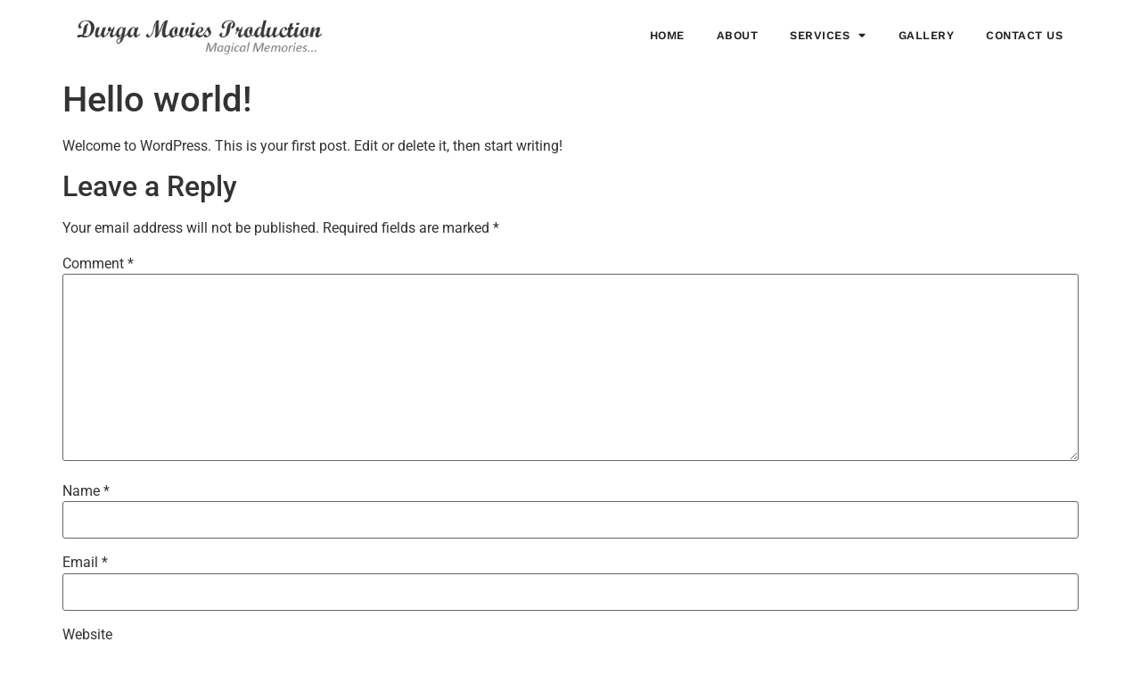

--- FILE ---
content_type: text/css
request_url: https://durgamoviesproduction.com/wp-content/uploads/elementor/css/post-9.css?ver=1762628084
body_size: 852
content:
.elementor-9 .elementor-element.elementor-element-9bb9d8c > .elementor-container > .elementor-column > .elementor-widget-wrap{align-content:space-between;align-items:space-between;}.elementor-9 .elementor-element.elementor-element-9bb9d8c:not(.elementor-motion-effects-element-type-background), .elementor-9 .elementor-element.elementor-element-9bb9d8c > .elementor-motion-effects-container > .elementor-motion-effects-layer{background-color:#FFFFFF;}.elementor-9 .elementor-element.elementor-element-9bb9d8c > .elementor-container{min-height:80px;}.elementor-9 .elementor-element.elementor-element-9bb9d8c{transition:background 0.3s, border 0.3s, border-radius 0.3s, box-shadow 0.3s;margin-top:0px;margin-bottom:0px;padding:0px 0px 0px 0px;}.elementor-9 .elementor-element.elementor-element-9bb9d8c > .elementor-background-overlay{transition:background 0.3s, border-radius 0.3s, opacity 0.3s;}.elementor-9 .elementor-element.elementor-element-2341fa0a > .elementor-element-populated{padding:10px 10px 10px 10px;}.elementor-widget-image .widget-image-caption{color:var( --e-global-color-text );font-family:var( --e-global-typography-text-font-family ), Sans-serif;font-weight:var( --e-global-typography-text-font-weight );}.elementor-9 .elementor-element.elementor-element-e4ffb86{text-align:left;}.elementor-9 .elementor-element.elementor-element-e4ffb86 img{width:100%;max-width:52%;}.elementor-widget-nav-menu .elementor-nav-menu .elementor-item{font-family:var( --e-global-typography-primary-font-family ), Sans-serif;font-weight:var( --e-global-typography-primary-font-weight );}.elementor-widget-nav-menu .elementor-nav-menu--main .elementor-item{color:var( --e-global-color-text );fill:var( --e-global-color-text );}.elementor-widget-nav-menu .elementor-nav-menu--main .elementor-item:hover,
					.elementor-widget-nav-menu .elementor-nav-menu--main .elementor-item.elementor-item-active,
					.elementor-widget-nav-menu .elementor-nav-menu--main .elementor-item.highlighted,
					.elementor-widget-nav-menu .elementor-nav-menu--main .elementor-item:focus{color:var( --e-global-color-accent );fill:var( --e-global-color-accent );}.elementor-widget-nav-menu .elementor-nav-menu--main:not(.e--pointer-framed) .elementor-item:before,
					.elementor-widget-nav-menu .elementor-nav-menu--main:not(.e--pointer-framed) .elementor-item:after{background-color:var( --e-global-color-accent );}.elementor-widget-nav-menu .e--pointer-framed .elementor-item:before,
					.elementor-widget-nav-menu .e--pointer-framed .elementor-item:after{border-color:var( --e-global-color-accent );}.elementor-widget-nav-menu{--e-nav-menu-divider-color:var( --e-global-color-text );}.elementor-widget-nav-menu .elementor-nav-menu--dropdown .elementor-item, .elementor-widget-nav-menu .elementor-nav-menu--dropdown  .elementor-sub-item{font-family:var( --e-global-typography-accent-font-family ), Sans-serif;font-weight:var( --e-global-typography-accent-font-weight );}.elementor-9 .elementor-element.elementor-element-458585af .elementor-menu-toggle{margin-left:auto;background-color:#FFFFFF;}.elementor-9 .elementor-element.elementor-element-458585af .elementor-nav-menu .elementor-item{font-family:"Work Sans", Sans-serif;font-size:0.8rem;font-weight:600;text-transform:uppercase;letter-spacing:0.5px;}.elementor-9 .elementor-element.elementor-element-458585af .elementor-nav-menu--main .elementor-item{color:#222222;fill:#222222;padding-left:18px;padding-right:18px;padding-top:28px;padding-bottom:28px;}.elementor-9 .elementor-element.elementor-element-458585af .elementor-nav-menu--main:not(.e--pointer-framed) .elementor-item:before,
					.elementor-9 .elementor-element.elementor-element-458585af .elementor-nav-menu--main:not(.e--pointer-framed) .elementor-item:after{background-color:rgba(106,196,175,0);}.elementor-9 .elementor-element.elementor-element-458585af .e--pointer-framed .elementor-item:before,
					.elementor-9 .elementor-element.elementor-element-458585af .e--pointer-framed .elementor-item:after{border-color:rgba(106,196,175,0);}.elementor-9 .elementor-element.elementor-element-458585af .elementor-nav-menu--main .elementor-item.elementor-item-active{color:#222222;}.elementor-9 .elementor-element.elementor-element-458585af .elementor-nav-menu--main:not(.e--pointer-framed) .elementor-item.elementor-item-active:before,
					.elementor-9 .elementor-element.elementor-element-458585af .elementor-nav-menu--main:not(.e--pointer-framed) .elementor-item.elementor-item-active:after{background-color:#222222;}.elementor-9 .elementor-element.elementor-element-458585af .e--pointer-framed .elementor-item.elementor-item-active:before,
					.elementor-9 .elementor-element.elementor-element-458585af .e--pointer-framed .elementor-item.elementor-item-active:after{border-color:#222222;}.elementor-9 .elementor-element.elementor-element-458585af .e--pointer-framed .elementor-item:before{border-width:1px;}.elementor-9 .elementor-element.elementor-element-458585af .e--pointer-framed.e--animation-draw .elementor-item:before{border-width:0 0 1px 1px;}.elementor-9 .elementor-element.elementor-element-458585af .e--pointer-framed.e--animation-draw .elementor-item:after{border-width:1px 1px 0 0;}.elementor-9 .elementor-element.elementor-element-458585af .e--pointer-framed.e--animation-corners .elementor-item:before{border-width:1px 0 0 1px;}.elementor-9 .elementor-element.elementor-element-458585af .e--pointer-framed.e--animation-corners .elementor-item:after{border-width:0 1px 1px 0;}.elementor-9 .elementor-element.elementor-element-458585af .e--pointer-underline .elementor-item:after,
					 .elementor-9 .elementor-element.elementor-element-458585af .e--pointer-overline .elementor-item:before,
					 .elementor-9 .elementor-element.elementor-element-458585af .e--pointer-double-line .elementor-item:before,
					 .elementor-9 .elementor-element.elementor-element-458585af .e--pointer-double-line .elementor-item:after{height:1px;}.elementor-9 .elementor-element.elementor-element-458585af{--e-nav-menu-horizontal-menu-item-margin:calc( 0px / 2 );}.elementor-9 .elementor-element.elementor-element-458585af .elementor-nav-menu--main:not(.elementor-nav-menu--layout-horizontal) .elementor-nav-menu > li:not(:last-child){margin-bottom:0px;}.elementor-9 .elementor-element.elementor-element-458585af .elementor-nav-menu--dropdown a, .elementor-9 .elementor-element.elementor-element-458585af .elementor-menu-toggle{color:#ffffff;fill:#ffffff;}.elementor-9 .elementor-element.elementor-element-458585af .elementor-nav-menu--dropdown{background-color:#222222;border-radius:0px 0px 0px 0px;}.elementor-9 .elementor-element.elementor-element-458585af .elementor-nav-menu--dropdown a:hover,
					.elementor-9 .elementor-element.elementor-element-458585af .elementor-nav-menu--dropdown a:focus,
					.elementor-9 .elementor-element.elementor-element-458585af .elementor-nav-menu--dropdown a.elementor-item-active,
					.elementor-9 .elementor-element.elementor-element-458585af .elementor-nav-menu--dropdown a.highlighted,
					.elementor-9 .elementor-element.elementor-element-458585af .elementor-menu-toggle:hover,
					.elementor-9 .elementor-element.elementor-element-458585af .elementor-menu-toggle:focus{color:#ffffff;}.elementor-9 .elementor-element.elementor-element-458585af .elementor-nav-menu--dropdown a:hover,
					.elementor-9 .elementor-element.elementor-element-458585af .elementor-nav-menu--dropdown a:focus,
					.elementor-9 .elementor-element.elementor-element-458585af .elementor-nav-menu--dropdown a.elementor-item-active,
					.elementor-9 .elementor-element.elementor-element-458585af .elementor-nav-menu--dropdown a.highlighted{background-color:#333333;}.elementor-9 .elementor-element.elementor-element-458585af .elementor-nav-menu--dropdown a.elementor-item-active{color:#ffffff;background-color:#282828;}.elementor-9 .elementor-element.elementor-element-458585af .elementor-nav-menu--dropdown .elementor-item, .elementor-9 .elementor-element.elementor-element-458585af .elementor-nav-menu--dropdown  .elementor-sub-item{font-family:"Work Sans", Sans-serif;font-size:12px;font-weight:500;text-transform:uppercase;}.elementor-9 .elementor-element.elementor-element-458585af .elementor-nav-menu--dropdown li:first-child a{border-top-left-radius:0px;border-top-right-radius:0px;}.elementor-9 .elementor-element.elementor-element-458585af .elementor-nav-menu--dropdown li:last-child a{border-bottom-right-radius:0px;border-bottom-left-radius:0px;}.elementor-9 .elementor-element.elementor-element-458585af .elementor-nav-menu--dropdown a{padding-left:20px;padding-right:20px;padding-top:18px;padding-bottom:18px;}.elementor-9 .elementor-element.elementor-element-458585af div.elementor-menu-toggle{color:#000000;}.elementor-9 .elementor-element.elementor-element-458585af div.elementor-menu-toggle svg{fill:#000000;}.elementor-theme-builder-content-area{height:400px;}.elementor-location-header:before, .elementor-location-footer:before{content:"";display:table;clear:both;}@media(max-width:1024px){.elementor-9 .elementor-element.elementor-element-9bb9d8c{padding:15px 0px 15px 0px;}.elementor-9 .elementor-element.elementor-element-2341fa0a > .elementor-element-populated{padding:0px 0px 0px 20px;}.elementor-9 .elementor-element.elementor-element-e4ffb86 img{width:100%;max-width:100%;}.elementor-9 .elementor-element.elementor-element-458585af .elementor-nav-menu--dropdown .elementor-item, .elementor-9 .elementor-element.elementor-element-458585af .elementor-nav-menu--dropdown  .elementor-sub-item{font-size:16px;}.elementor-9 .elementor-element.elementor-element-458585af .elementor-nav-menu--dropdown a{padding-left:20px;padding-right:20px;padding-top:12px;padding-bottom:12px;}}@media(max-width:767px){.elementor-9 .elementor-element.elementor-element-2341fa0a{width:80%;}.elementor-9 .elementor-element.elementor-element-2341fa0a > .elementor-element-populated{padding:0px 0px 0px 0px;}.elementor-9 .elementor-element.elementor-element-689b7754{width:20%;}.elementor-9 .elementor-element.elementor-element-458585af > .elementor-widget-container{margin:20px 0px 20px 0px;}}@media(max-width:1024px) and (min-width:768px){.elementor-9 .elementor-element.elementor-element-2341fa0a{width:30%;}.elementor-9 .elementor-element.elementor-element-689b7754{width:40%;}}

--- FILE ---
content_type: text/css
request_url: https://durgamoviesproduction.com/wp-content/uploads/elementor/css/post-251.css?ver=1762628084
body_size: 243
content:
.elementor-251 .elementor-element.elementor-element-3bc5ea2:not(.elementor-motion-effects-element-type-background), .elementor-251 .elementor-element.elementor-element-3bc5ea2 > .elementor-motion-effects-container > .elementor-motion-effects-layer{background-color:#222222;}.elementor-251 .elementor-element.elementor-element-3bc5ea2 > .elementor-container{min-height:86px;}.elementor-251 .elementor-element.elementor-element-3bc5ea2{transition:background 0.3s, border 0.3s, border-radius 0.3s, box-shadow 0.3s;margin-top:0px;margin-bottom:0px;padding:0px 0px 0px 0px;}.elementor-251 .elementor-element.elementor-element-3bc5ea2 > .elementor-background-overlay{transition:background 0.3s, border-radius 0.3s, opacity 0.3s;}.elementor-bc-flex-widget .elementor-251 .elementor-element.elementor-element-2d55619.elementor-column .elementor-widget-wrap{align-items:flex-end;}.elementor-251 .elementor-element.elementor-element-2d55619.elementor-column.elementor-element[data-element_type="column"] > .elementor-widget-wrap.elementor-element-populated{align-content:flex-end;align-items:flex-end;}.elementor-251 .elementor-element.elementor-element-2d55619 > .elementor-element-populated{margin:0px 0px 0px 0px;--e-column-margin-right:0px;--e-column-margin-left:0px;padding:0px 0px 0px 0px;}.elementor-widget-heading .elementor-heading-title{font-family:var( --e-global-typography-primary-font-family ), Sans-serif;font-weight:var( --e-global-typography-primary-font-weight );color:var( --e-global-color-primary );}.elementor-251 .elementor-element.elementor-element-76c9560 .elementor-heading-title{font-family:"Open Sans", Sans-serif;font-size:14px;font-weight:400;color:#BBBBBB;}.elementor-251 .elementor-element.elementor-element-8ac97de > .elementor-element-populated{margin:0px 0px 0px 0px;--e-column-margin-right:0px;--e-column-margin-left:0px;padding:0px 0px 0px 0px;}.elementor-251 .elementor-element.elementor-element-ead15b1{--grid-template-columns:repeat(0, auto);--icon-size:14px;--grid-column-gap:9px;--grid-row-gap:0px;}.elementor-251 .elementor-element.elementor-element-ead15b1 .elementor-widget-container{text-align:right;}.elementor-251 .elementor-element.elementor-element-ead15b1 .elementor-social-icon{background-color:#FFFFFF00;--icon-padding:0.1em;}.elementor-251 .elementor-element.elementor-element-ead15b1 .elementor-social-icon i{color:#BBBBBB;}.elementor-251 .elementor-element.elementor-element-ead15b1 .elementor-social-icon svg{fill:#BBBBBB;}.elementor-theme-builder-content-area{height:400px;}.elementor-location-header:before, .elementor-location-footer:before{content:"";display:table;clear:both;}@media(min-width:768px){.elementor-251 .elementor-element.elementor-element-2d55619{width:70%;}.elementor-251 .elementor-element.elementor-element-8ac97de{width:30%;}}